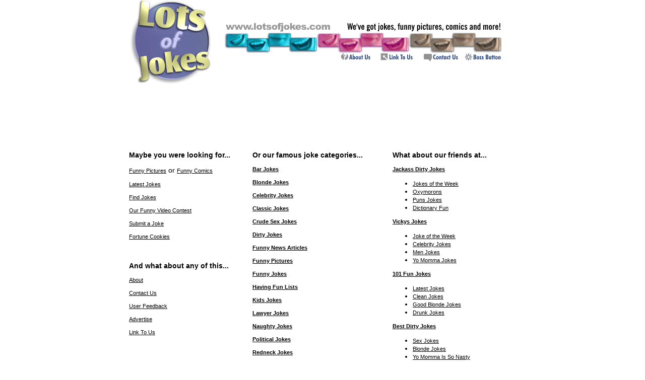

--- FILE ---
content_type: text/html
request_url: http://www.lotsofjokes.com/animal_videos/dirty_jokes.asp
body_size: 14363
content:

<!DOCTYPE html PUBLIC "-//W3C//DTD XHTML 1.0 Transitional//EN" "http://www.w3.org/TR/xhtml1/DTD/xhtml1-transitional.dtd">
<html xmlns="http://www.w3.org/1999/xhtml">

<head>
<meta http-equiv="Content-Type" content="text/html; charset=utf-8" />
<title>Lots of Jokes</title>
<meta name="description" content="We've got lots of jokes from clean jokes to dirty jokes, funny pictures and comics!" />
<link href="http://www.lotsofjokes.com/includes/stylesheet.css" rel="stylesheet" type="text/css" />
</head>

<body>

<div align="center">
   <table width="764" border="0" cellpadding="0" cellspacing="0" bgcolor="#FFFFFF">
      <tr>
         <td width="161" valign="middle" align="center">
         <a href="http://www.lotsofjokes.com/">
         <img border="0" src="http://www.lotsofjokes.com/images/title_logo.jpg" alt="Lots of Jokes - Enjoy our massive searchable collection of dirty jokes, clean jokes and funny pictures!" width="160" height="166"></a></td>
         <td width="603" valign="middle" align="center">
         <img border="0" src="http://www.lotsofjokes.com/images/title_slogan.gif" alt="www.lotsofjokes.com - We've got jokes, funny pictures, comics and more!" width="546" height="22"><br />
            <img border="0" src="http://www.lotsofjokes.com/images/title_smilebar_1.jpg" width="183" height="40"><img border="0" src="http://www.lotsofjokes.com/images/title_smilebar_2.jpg" width="183" height="40"><img border="0" src="http://www.lotsofjokes.com/images/title_smilebar_3.jpg" width="183" height="40">
            <table border="0" width="577" cellspacing="0" cellpadding="0">
               <tr>
                  <td width="244">&nbsp;</td>
                  <td width="78"><a href="../about.asp">
                  <img border="0" src="http://www.lotsofjokes.com/images/button_about.gif" alt="Click here to lean about Lots of Jokes" width="60" height="17"></a></td>
                  <td width="86">
					<a href="../link.asp">
					<img border="0" src="http://www.lotsofjokes.com/images/button_link.gif" width="66" height="17" alt="Click here to link to us"></a></td>
                  <td width="82">
                  <a href="../contact.asp">
                  <img border="0" src="http://www.lotsofjokes.com/images/button_contact.gif" alt="Click here to contact Lots of Jokes" width="70" height="17"></a></td>
                  <td width="87"><a href="../boss_button.asp">
                  <img border="0" src="http://www.lotsofjokes.com/images/button_boss.gif" alt="Click here if your boss is coming!!!" width="73" height="17"></a></td>
               </tr>
            </table>
         </td>
      </tr>
   </table>
   <table width="764" border="0" cellpadding="0" cellspacing="0">
     <tr>
       <td align="center" valign="middle">
       <br />
       <div align="center">
       	 <script type="text/javascript"><!--
google_ad_client = "pub-6160133462132790";
/* Lots of Jokes - 728x90 Leaderboard */
google_ad_slot = "7092062921";
google_ad_width = 728;
google_ad_height = 90;
//-->
</script>
<script type="text/javascript"
src="http://pagead2.googlesyndication.com/pagead/show_ads.js">
</script>
       </div>
       </td>
     </tr>
   </table>
   <br />
</div>
<table width="768" border="0" align="center" cellpadding="0" cellspacing="0">
  <tr>
    <td width="245" align="left" valign="top"><p><strong>Maybe you were looking for...</strong></p>
    <p><a href="http://www.lotsofjokes.com/gallery.asp">Funny Pictures</a> or <a href="http://www.lotsofjokes.com/comics_only.asp">Funny Comics</a></p>
    <p><a href="http://www.lotsofjokes.com/latest_jokes.asp">Latest Jokes</a></p>
    <p><a href="http://www.lotsofjokes.com/find.asp">Find Jokes</a></p>
    <p><a href="http://www.lotsofjokes.com/contest.asp">Our Funny Video Contest</a></p>
    <p><a href="http://www.lotsofjokes.com/submit.asp">Submit a Joke</a></p>
    <p><a href="http://www.lotsofjokes.com/fortune.asp">Fortune Cookies</a></p>
    <p>&nbsp;</p>
    <p><strong>And what about any of this...</strong></p>
    <p><a href="http://www.lotsofjokes.com/about.asp">About</a></p>
    <p><a href="http://www.lotsofjokes.com/contact.asp">Contact Us</a></p>
    <p><a href="http://www.lotsofjokes.com/feedback.asp">User Feedback</a>    </p>
    <p><a href="http://www.lotsofjokes.com/advertise.asp">Advertise</a></p>
    <p><a href="http://www.lotsofjokes.com/link.asp">Link To Us</a></p>
    <p>&nbsp;</p>
    <p>&nbsp;</p></td>
    <td width="278" align="left" valign="top"><p><strong>Or our famous joke categories...</strong></p>
    <p><a title="Bar Jokes" href="bar_jokes.asp"><strong>Bar Jokes</strong></a></p>
    <p><a title="Blonde Jokes" href="blonde_jokes.asp"><strong>Blonde Jokes</strong></a></p>
    <p><a title="Celebrity Jokes" href="celebrity_jokes.asp"><strong>Celebrity Jokes</strong></a></p>
    <p><a title="Classic Jokes" href="classic_jokes.asp"><strong>Classic Jokes</strong></a></p>
    <p><a title="Crude Sex Jokes" href="crude_sex_jokes.asp"><strong>Crude Sex Jokes</strong></a></p>
    <p><a title="Dirty Jokes" href="dirty_jokes.asp"><strong>Dirty Jokes</strong></a></p>
    <p><a title="News Articles" href="funny_news_articles.asp"><strong>Funny News Articles</strong></a></p>
    <p><a title="Funny Pictures" href="gallery.asp"><strong>Funny Pictures</strong></a></p>
    <p><a title="Funny Jokes" href="funny_jokes.asp"><strong>Funny Jokes</strong></a></p>
    <p><a title="Having Fun Lists" href="having_fun_lists.asp"><strong>Having Fun Lists</strong></a></p>
    <p><a title="Kids Jokes" href="kids_jokes.asp"><strong>Kids Jokes</strong></a></p>
    <p><a title="Lawyer Jokes" href="lawyer_jokes.asp"><strong>Lawyer Jokes</strong></a></p>
    <p><a title="Naughty Jokes" href="naughty_jokes.asp"><strong>Naughty Jokes</strong></a></p>
    <p><a title="Political Jokes" href="political_jokes.asp"><strong>Political Jokes</strong></a></p>
    <p><a title="Redneck Jokes" href="redneck_jokes.asp"><strong>Redneck Jokes</strong></a></p>
    <p><a title="Religious Jokes" href="religious_jokes.asp"><strong>Religious Jokes</strong></a></p>
    <p><a title="Tasteless Jokes" href="tasteless_jokes.asp"><strong>Tasteless Jokes</strong></a></p>
    <p><a title="Top Ten Lists" href="top_ten_jokes.asp"><strong>Top Ten Lists</strong></a></p>
    <p><a title="Yo Momma Jokes" href="yo_momma_jokes.asp"><strong>Yo Momma Jokes</strong></a></p>
    <p><a href="funny_names_a-j.asp"><strong>Funny Names A-J</strong></a></p>
    <p><strong><a href="funny_names_k-z.asp">Funny Names K-Z</a></strong></p></td>
    <td width="245" align="left" valign="top"><p><strong>What about our friends at...</strong></p>
    <p><a href="http://www.jackassjokes.com/"><strong>Jackass Dirty Jokes</strong></a></p>
    <ul>
      <li><a href="http://www.jackassjokes.com/jokesoftheweek.htm">Jokes of the Week</a></li>
      <li><a href="oxymorons.htm">Oxymorons</a></li>
      <li><a href="puns-jokes.htm">Puns Jokes</a></li>
      <li><a href="dictionary-fun.htm">Dictionary Fun</a></li>
    </ul>
    <p><a href="http://www.vickysjokes.com/"><strong>Vickys Jokes</strong></a></p>
    <ul>
      <li><a href="http://www.vickysjokes.com/latest.html">Joke of the Week</a></li>
      <li><a href="http://celebrity-jokes.vickysjokes.com/">Celebrity Jokes</a></li>
      <li><a href="http://men-jokes.vickysjokes.com/">Men Jokes</a></li>
      <li><a href="http://yo-momma-jokes.vickysjokes.com/">Yo Momma Jokes</a></li>
    </ul>
    <p><a href="http://www.101funjokes.com/"><strong>101 Fun Jokes</strong></a></p>
    <ul>
      <li><a href="http://www.101funjokes.com/latest.htm">Latest Jokes</a></li>
      <li><a href="http://www.101funjokes.com/clean_jokes.htm">Clean Jokes</a></li>
      <li><a href="http://www.101funjokes.com/good_bonde_jokes_8.htm">Good Blonde Jokes</a></li>
      <li><a href="http://www.101funjokes.com/drunk_jokes_2.htm">Drunk Jokes</a></li>
    </ul>
    <p><a href="http://www.bestdirtyjoke.com/"><strong>Best Dirty Jokes</strong></a></p>
    <ul>
      <li><a href="http://www.bestdirtyjoke.com/sexjoke.html">Sex Jokes</a></li>
      <li><a href="http://www.bestdirtyjoke.com/blondejoke4.html">Blonde Jokes</a></li>
      <li><a href="http://www.bestdirtyjoke.com/YoMammanasty.html">Yo Momma Is So Nasty</a></li>
      <li><a href="http://www.bestdirtyjoke.com/menjokes4.html">Hilarious Men Jokes</a></li>
    </ul>
    <p><a href="http://www.funnybonez.com/"><strong>Funny Bonez</strong></a></p>
    <ul>
      <li><a href="http://www.funnybonez.com/latest.asp">Latest Jokes</a></li>
      <li><a href="http://www.funnybonez.com/funny_pictures.asp">Funny Pictures and Photos</a></li>
      <li><a href="http://www.funnybonez.com/general_jokes.asp">Great Jokes</a></li>
      <li><a href="http://www.funnybonez.com/work_jokes.asp">Work Jokes</a></li>
    </ul>
    <p><a href="http://www.joke-joke.com/"><strong>Joke Joke</strong></a></p>
    <ul>
      <li><a href="http://www.joke-joke.com/blonde-jokes.php">Funny Blonde Jokes</a></li>
      <li><a href="http://www.joke-joke.com/redneck-jokes.php">Redneck Jokes</a></li>
      <li><a href="http://www.joke-joke.com/dirty-jokes.php">Dirty Jokes</a></li>
      <li><a href="http://www.joke-joke.com/bar-jokes.php">Good Bar Jokes</a></li>
    </ul></td>
  </tr>
</table>

<div align="center">
  <table border="0" cellpadding="0" cellspacing="0" bordercolor="#111111" width="768">
    <tr>
      <td width="100%" height="25px" align="center"><hr /></td>
    </tr>
    <tr>
      <td width="100%" align="center"><table width="700" border="0" cellpadding="2" cellspacing="0">
        <tr align="left" valign="middle">
          <td width="171" class="footerhead">Lots of Jokes</td>
          <td width="179" class="footerhead">Funny Features</td>
          <td width="175" class="footerhead">Top Rated Jokes</td>
          <td width="143" class="footerhead">Popular Jokes</td>
        </tr>
        <tr>
          <td align="left" valign="top">
            <a href="http://www.lotsofjokes.com/about.asp" title="About Us" class="footer">About Us</a><br />
            <a href="http://www.lotsofjokes.com/contact.asp" title="Contact Us" class="footer">Contact Us</a><br />
            <a href="http://www.lotsofjokes.com/feedback.asp" title="User Feedback" class="footer">User Feedback</a><br />
            <a href="http://www.lotsofjokes.com/contest.asp" title="Contest" class="footer">Contest</a><br />
            <a href="http://www.lotsofjokes.com/advertise.asp" title="Advertise" class="footer">Advertise</a><br />
            <a href="http://www.lotsofjokes.com/welcome.asp" title="Welcome" class="footer">Welcome</a><br />
            <a href="http://www.lotsofjokes.com/link.asp" title="Link To Us" class="footer">Link To Us</a></td>
          <td align="left" valign="top"><a href="http://www.lotsofjokes.com/find.asp" title="Find Jokes" class="footer">Find Jokes</a><br />
            <a href="http://www.lotsofjokes.com/videos/" title="Funny Videos" class="footer">Funny Videos</a><br />
            <a href="http://www.lotsofjokes.com/gallery.asp" title="Funny Pictures" class="footer">Funny Pictures</a><br />
            <a href="http://www.lotsofjokes.com/comics_only.asp" title="Funny Comics" class="footer">Funny Comics</a> <br />
            <a href="http://www.lotsofjokes.com/submit.asp" title="Submit Jokes" class="footer">Submit Jokes</a><br />
            <a href="http://www.lotsofjokes.com/latest_jokes.asp" title="Latest Jokes" class="footer">Latest Jokes</a><br />
            <a href="http://www.lotsofjokes.com/fortune.asp" title="Fortune Cookies" class="footer">Fortune Cookies</a></td>
          <td align="left" valign="top">
            <a href="http://www.lotsofjokes.com/dirty_jokes.asp" title="Dirty Jokes" class="footer">Dirty Jokes</a><br />
            <a href="http://www.lotsofjokes.com/celebrity_jokes.asp" title="Celebrity Jokes" class="footer">Celebrity Jokes</a><br />
            <a href="http://www.lotsofjokes.com/lawyer_jokes.asp" title="Lawyer Jokes" class="footer">Lawyer Jokes</a><br />
            <a href="http://www.lotsofjokes.com/political_jokes.asp" title="Political Jokes" class="footer">Political Jokes</a><br />
            <a href="http://www.lotsofjokes.com/religious_jokes.asp" title="Religious Jokes" class="footer">Religious Jokes</a><br />
            <a href="http://www.lotsofjokes.com/tasteless_jokes.asp" title="Tasteless Jokes" class="footer">Tasteless Jokes</a><br />
            <a href="http://www.lotsofjokes.com/bar_jokes.asp" title="Bar Jokes" class="footer">Bar Jokes</a></td>
          <td align="left" valign="top">
            <a href="http://www.lotsofjokes.com/blonde_jokes.asp" title="Blonde Jokes" class="footer">Blonde Jokes</a><br />
            <a href="http://www.lotsofjokes.com/redneck_jokes.asp" title="Redneck Jokes" class="footer">Redneck Jokes</a><br />
            <a href="http://www.lotsofjokes.com/classic_jokes.asp" title="Classic Jokes" class="footer">Classic Jokes</a><br />
            <a href="http://www.lotsofjokes.com/naughty_jokes.asp" title="Naughty Jokes" class="footer">Naughty Jokes</a><br />
            <a href="http://www.lotsofjokes.com/top_ten_lists.asp" title="Top Ten Jokes" class="footer">Top Ten Lists</a><br />
            <a href="http://www.lotsofjokes.com/kids_jokes.asp" title="Kids Jokes" class="footer">Kids Jokes</a><br />
            <a href="http://www.lotsofjokes.com/tasteless_jokes.asp" title="Tasteless Jokes" class="footer">Tasteless Jokes</a></td>
        </tr>
      </table>
        <br />
      <font class="footer"><strong>Copyright © 2026 Luckytool, LLC. All rights reserved.</strong> Lots of Jokes™ is a trademark of Luckytool, LLC. Contents is protected by international copyright laws. Unauthorized copying or duplication in any form is strictly prohibited without the prior written consent of Luckytool, LLC. Use of Lots of Jokes 
      acknowledges your acceptance to our <a href="legal.asp" class="footlink">terms and conditions</a>, <a href="http://www.lotsofjokes.com/legal.asp#DMCA" class="footlink">DMCA notice</a> and <a href="privacy.asp" class="footlink">privacy policy</a>.</td>
    </tr>
  </table>
</div>
</body>
</html>

--- FILE ---
content_type: text/html; charset=utf-8
request_url: https://www.google.com/recaptcha/api2/aframe
body_size: 266
content:
<!DOCTYPE HTML><html><head><meta http-equiv="content-type" content="text/html; charset=UTF-8"></head><body><script nonce="tT4UftmoxbQA5rbSGSVUOA">/** Anti-fraud and anti-abuse applications only. See google.com/recaptcha */ try{var clients={'sodar':'https://pagead2.googlesyndication.com/pagead/sodar?'};window.addEventListener("message",function(a){try{if(a.source===window.parent){var b=JSON.parse(a.data);var c=clients[b['id']];if(c){var d=document.createElement('img');d.src=c+b['params']+'&rc='+(localStorage.getItem("rc::a")?sessionStorage.getItem("rc::b"):"");window.document.body.appendChild(d);sessionStorage.setItem("rc::e",parseInt(sessionStorage.getItem("rc::e")||0)+1);localStorage.setItem("rc::h",'1769265017977');}}}catch(b){}});window.parent.postMessage("_grecaptcha_ready", "*");}catch(b){}</script></body></html>

--- FILE ---
content_type: text/css
request_url: http://www.lotsofjokes.com/includes/stylesheet.css
body_size: 3163
content:
<!--
body
{
					font-family: Verdana, Arial, Helvetica, Sans-serif;
					background-color: #FFF;
					margin-top: 0px;
					margin-left: 0px;
					margin-right: 0px;
					margin-bottom: 25px;
}

a:link				{ text-decoration: underline; color: #000; font-size: 11px; }
a:visited			{ text-decoration: underline; color: #000; font-size: 11px; }
a:hover				{ text-decoration: underline; color: #990000; font-size: 11px; }

a.footer:link		{ text-decoration: none; color: #000; font-size: 11px; }
a.footer:visited	{ text-decoration: none; color: #000; font-size: 11px; }
a.footer:hover		{ text-decoration: underline; color: #990000; font-size: 11px; }

a.micro:link		{ text-decoration: underline; color: #666; font-size: 10px; }
a.micro:visited		{ text-decoration: underline; color: #666; font-size: 10px; }
a.micro:hover		{ text-decoration: underline; color: #990000; font-size: 10px; }

a.details:link		{ text-decoration: underline; color: #000; font-size: 10px; }
a.details:visited	{ text-decoration: underline; color: #000; font-size: 10px; }
a.details:hover		{ text-decoration: underline; color: #990000; font-size: 10px; }

a.enlarged:link		{ text-decoration: underline; color: #000; font-size: 18px; }
a.enlarged:visited	{ text-decoration: underline; color: #000; font-size: 18px; }
a.enlarged:hover	{ text-decoration: underline; color: #990000; font-size: 18px; }

a.upload:link		{ color: #C12030; font-size: 12px; font-weight: bold; }
a.upload:visited	{ color: #C12030; font-size: 12px; font-weight: bold; }
a.upload:hover		{ color: #E70C11; font-size: 12px; font-weight: bold; }

a.videos:link		{ color: #000; font-size: 12px; font-weight: bold; }
a.videos:visited	{ color: #000; font-size: 12px; font-weight: bold; }
a.videos:hover		{ color: #E70C11; font-size: 12px; font-weight: bold; }

a.option:link		{ color: #000; font-size: 12px; font-weight: bold; line-height: 160%; }
a.option:visited	{ color: #000; font-size: 12px; font-weight: bold; line-height: 160%; }
a.option:hover		{ color: #666; font-size: 12px; font-weight: bold; line-height: 160%; }

a.footlink:link		{ color: #666; font-size: 10px; line-height: 130%; text-decoration: underline; }
a.footlink:visited	{ color: #666; font-size: 10px; line-height: 130%; text-decoration: underline; }
a.footlink:hover	{ color: #000; font-size: 10px; line-height: 130%; text-decoration: underline; }

p					{ color: #000; font-size: 14px; }
td					{ color: #000; font-size: 11px; }
li					{ color: #000; font-size: 14px; }
h1					{ color: #003399; font-size: 30px; font-weight:normal; font-style:italic; margin-top: 0px; margin-bottom: 3px; padding-bottom: 0px; }

.footerhead			{ color: #000; font-size: 12px; font-weight: bold; }
.footer				{ color: #666; font-size: 10px; line-height: 130%; }
.fineprint			{ color: #000; font-size: 11px; line-height: 130%; }
.field				{ color: #000; font-size: 13px; }
.field_lrg			{ color: #000; font-size: 16px; }
.step				{ color: #900; font-size: 18px; line-height: 240%; }
.details			{ color: #000; font-size: 10px; line-height: 200%; }
.instruct			{ color: #333; font-size: 11px; line-height: 140%; }
-->